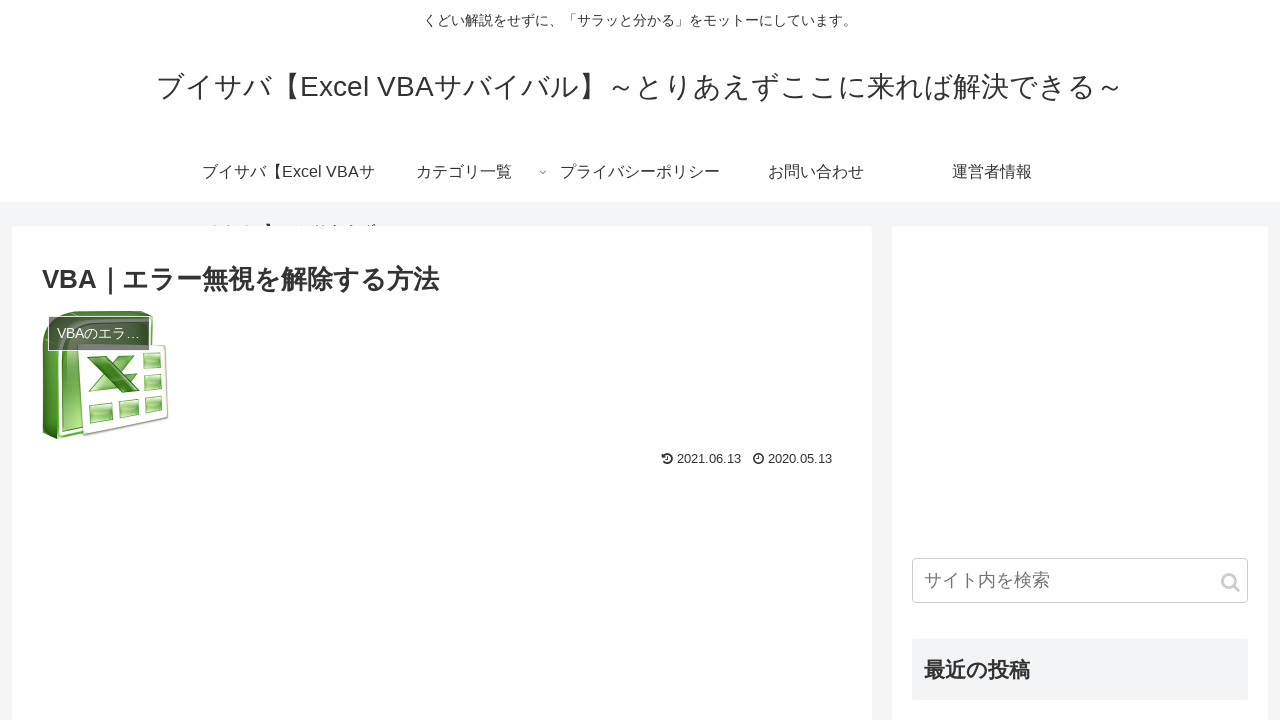

--- FILE ---
content_type: text/html; charset=utf-8
request_url: https://www.google.com/recaptcha/api2/aframe
body_size: 269
content:
<!DOCTYPE HTML><html><head><meta http-equiv="content-type" content="text/html; charset=UTF-8"></head><body><script nonce="PXcIA73K-oBmOfj9EAKK-Q">/** Anti-fraud and anti-abuse applications only. See google.com/recaptcha */ try{var clients={'sodar':'https://pagead2.googlesyndication.com/pagead/sodar?'};window.addEventListener("message",function(a){try{if(a.source===window.parent){var b=JSON.parse(a.data);var c=clients[b['id']];if(c){var d=document.createElement('img');d.src=c+b['params']+'&rc='+(localStorage.getItem("rc::a")?sessionStorage.getItem("rc::b"):"");window.document.body.appendChild(d);sessionStorage.setItem("rc::e",parseInt(sessionStorage.getItem("rc::e")||0)+1);localStorage.setItem("rc::h",'1765212021946');}}}catch(b){}});window.parent.postMessage("_grecaptcha_ready", "*");}catch(b){}</script></body></html>